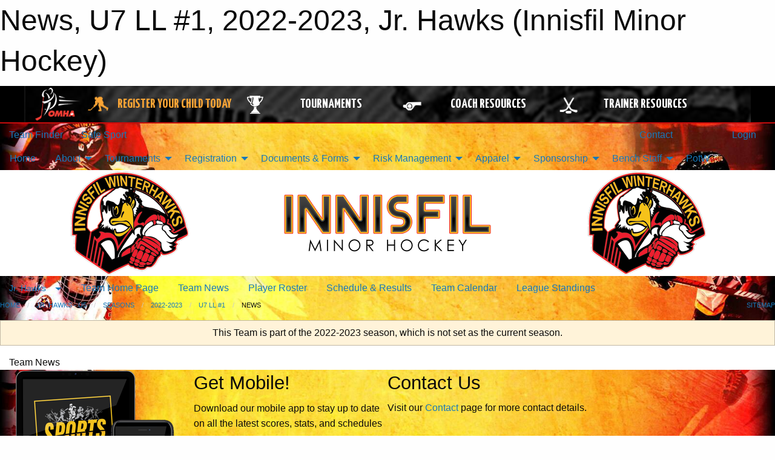

--- FILE ---
content_type: text/html; charset=utf-8
request_url: https://innisfilminorhockey.ca/Teams/1749/Articles/
body_size: 10251
content:


<!DOCTYPE html>

<html class="no-js" lang="en">
<head><meta charset="utf-8" /><meta http-equiv="x-ua-compatible" content="ie=edge" /><meta name="viewport" content="width=device-width, initial-scale=1.0" /><link rel="preconnect" href="https://cdnjs.cloudflare.com" /><link rel="dns-prefetch" href="https://cdnjs.cloudflare.com" /><link rel="preconnect" href="https://fonts.gstatic.com" /><link rel="dns-prefetch" href="https://fonts.gstatic.com" /><title>
	Jr. Hawks > 2022-2023 > U7 LL #1 > News (Innisfil Minor Hockey)
</title><link rel="stylesheet" href="https://fonts.googleapis.com/css2?family=Oswald&amp;family=Roboto&amp;family=Passion+One:wght@700&amp;display=swap" />

    <!-- Compressed CSS -->
    <link rel="stylesheet" href="https://cdnjs.cloudflare.com/ajax/libs/foundation/6.7.5/css/foundation.min.css" /><link rel="stylesheet" href="https://cdnjs.cloudflare.com/ajax/libs/motion-ui/2.0.3/motion-ui.css" />

    <!--load all styles -->
    
  <meta name="keywords" content="Sportsheadz,Sports,Website,Minor,Premium,Hockey,Innisfil,Registration,Alcona,lefroy,belle ewart,thornton,ice,ip,tyke,novice,atom,peewee,bantam,midget" /><meta name="description" content="innisfilminorhockey.com powered by MBSportsWeb" />


<link rel="stylesheet" href="/assets/responsive/css/networks/omha.min.css">
<link href='//fonts.googleapis.com/css?family=Yanone+Kaffeesatz:700|Open+Sans:800italic' rel='stylesheet' type='text/css'>

<style type="text/css" media="print">
    #omha_banner {
        display: none;
    }
</style>

<style type="text/css">
 body { --D-color-rgb-primary: 210,1,1; --D-color-rgb-secondary: 246,194,26; --D-color-rgb-secondary-contrast: 0,0,0; --D-color-rgb-link: 210,1,1; --D-color-rgb-link-hover: 246,194,26; --D-color-rgb-content-link: 210,1,1; --D-color-rgb-content-link-hover: 246,194,26 }  body { --D-fonts-main: 'Roboto', sans-serif }  body { --D-fonts-headings: 'Oswald', sans-serif }  body { --D-fonts-bold: 'Passion One', cursive }  body { --D-wrapper-max-width: 1200px }  .sitecontainer { background-color: rgb(0,0,0); } @media screen and (min-width: 64em) {  .sitecontainer { background-attachment: fixed; background-image: url('/domains/innisfilminorhockey.ca/new_bg_page.jpg'); background-position: center top; background-repeat: no-repeat; background-size: cover } }  .sitecontainer main .wrapper { background-color: rgba(255,255,255,1); }  .bottom-drawer .content { background-color: rgba(255,255,255,1); } @media screen and (min-width: 40em) { #wid7 .row-masthead { background-color: rgba(255,255,255,1.0) } }
</style>
<link href="/Domains/innisfilminorhockey.ca/favicon.ico" rel="shortcut icon" /><link href="/assets/responsive/css/public.min.css?v=2025.07.27" type="text/css" rel="stylesheet" media="screen" /><link href="/Utils/Styles.aspx?ParentType=Team&amp;ParentID=1749&amp;Mode=Responsive&amp;Version=2024.04.15.20.00.00" type="text/css" rel="stylesheet" media="screen" /><script>var clicky_site_ids = clicky_site_ids || []; clicky_site_ids.push(100762147); var clicky_custom = {};</script>
<script async src="//static.getclicky.com/js"></script>
<script async src="//static.getclicky.com/inc/javascript/video/youtube.js"></script>
</head>
<body>
    
    
  <h1 class="hidden">News, U7 LL #1, 2022-2023, Jr. Hawks (Innisfil Minor Hockey)</h1>

    <form method="post" action="/Teams/1749/Articles/" id="frmMain">
<div class="aspNetHidden">
<input type="hidden" name="tlrk_ssm_TSSM" id="tlrk_ssm_TSSM" value="" />
<input type="hidden" name="tlrk_sm_TSM" id="tlrk_sm_TSM" value="" />
<input type="hidden" name="__EVENTTARGET" id="__EVENTTARGET" value="" />
<input type="hidden" name="__EVENTARGUMENT" id="__EVENTARGUMENT" value="" />
<input type="hidden" name="__VIEWSTATE" id="__VIEWSTATE" value="SwNUbazcId8Z9YinmDqZ36Q4P3ozOt/nwWRH2NoqyYN/hecxAAK1h7eemjCv6RsLzDNRPHlq/6pPYJEsiOoXMBYnNJis9k2M0pKsW/nUq1BxHd6hoz8UHegIY77PZnrdcRl3AYXuLW1x1q4AkY9TA2OMFWEP98u5YzrVwQR0tebVzerl1ll1oWeDNSISmGkZ9eYJXRCymQT/mG1MxlLmtEnJeon+86mqhoAk5ljtEgpLBch+aioJtXHTjH7AeYELLDiPsYfD2q4kjT5VHCoxsWtiJG7fvZF0Q5zNZyZtxbUGUwRDUdPNEk7ZxUknQcR+qbzvStYjT5byYgFL1qHP9J78in8hUWE6P2qF9zo27YJuaJcZZ4qQ+VoA+Ft/ot+q7oX+IrwGxiVmhAlPoQl8LThiCVSmDD8+JQkgmBw0Y0my9DmZzjhg9p6/CruyxP3LgBzVn46Nj9jv1KukYqs41mDxCWzYej0B1eG15AcWPYuiTQIN7/ThAfPmh6/RPSg9NYQRmb6ZnIFFHDHrsc6QOw==" />
</div>

<script type="text/javascript">
//<![CDATA[
var theForm = document.forms['frmMain'];
if (!theForm) {
    theForm = document.frmMain;
}
function __doPostBack(eventTarget, eventArgument) {
    if (!theForm.onsubmit || (theForm.onsubmit() != false)) {
        theForm.__EVENTTARGET.value = eventTarget;
        theForm.__EVENTARGUMENT.value = eventArgument;
        theForm.submit();
    }
}
//]]>
</script>


<script src="/WebResource.axd?d=pynGkmcFUV13He1Qd6_TZFHqwKvlu6ZZtHm7qPthsZ0L7qnhH9Lwg048OL9aMAbm-ATZlOD7Oi41gzIiMQVpRw2&amp;t=638901397900000000" type="text/javascript"></script>


<script src="https://ajax.aspnetcdn.com/ajax/4.5.2/1/MicrosoftAjax.js" type="text/javascript"></script>
<script src="https://ajax.aspnetcdn.com/ajax/4.5.2/1/MicrosoftAjaxWebForms.js" type="text/javascript"></script>
<script src="/assets/core/js/web/web.min.js?v=2025.07.27" type="text/javascript"></script>
<script src="https://d2i2wahzwrm1n5.cloudfront.net/ajaxz/2025.2.609/Common/Core.js" type="text/javascript"></script>
<script src="https://d2i2wahzwrm1n5.cloudfront.net/ajaxz/2025.2.609/Ajax/Ajax.js" type="text/javascript"></script>
<div class="aspNetHidden">

	<input type="hidden" name="__VIEWSTATEGENERATOR" id="__VIEWSTATEGENERATOR" value="CA0B0334" />
	<input type="hidden" name="__EVENTVALIDATION" id="__EVENTVALIDATION" value="QZ9syjHWwoBiDrclZTVQbl6eynJdfvHa8MAmKqRYrRPbiDXVCApSaweLCiOseOhnsipZJ9xeTsXSUPwsqULJDvFCCQDoQ9rbCo/mCCCTVSdc0Z5CiRQQObWdEkkG53Td" />
</div>
        <script type="text/javascript">
//<![CDATA[
Sys.WebForms.PageRequestManager._initialize('ctl00$tlrk_sm', 'frmMain', ['tctl00$tlrk_ramSU','tlrk_ramSU'], [], [], 90, 'ctl00');
//]]>
</script>

        <!-- 2025.2.609.462 --><div id="tlrk_ramSU">
	<span id="tlrk_ram" style="display:none;"></span>
</div>
        




<div id="omha_banner" style="position:relative; z-index: 1000;">
    <div class="grid-container">
        <div class="grid-x align-middle">
            <div class="cell shrink">
                <a href="http://www.omha.net/" target="_blank" title="Link to OMHA Website" rel="noopener">
                    <img src="//mbswcdn.com/img/omha/network_omha_logo.png" class="omha-logo" alt="OMHA Logo" />
                </a>
            </div>
            <div class="cell auto text-center hide-for-large">
                <button class="dropdown button hollow secondary" style="margin: 0;" type="button" data-open="omha_network_modal">OMHA Digital Network</button>
            </div>
            <div class="cell auto show-for-large">
                <div class="grid-x align-middle align-justify omha-links">
                    <div class="cell auto omha-hover omha-link text-center"><a class="" href="/Register/" target="" rel="noopener" title="Register Your Child Today"><div class="grid-x align-middle"><div class="cell shrink icon"><img src="https://omhaoffice.com/public/images/common/pages/NetworkBanner/hockey_player_yellow.png" alt="Icon for Register Your Child Today" /></div><div class="cell auto text-center"><span style="color: #F9A435;">Register Your Child Today</span></div></div></a></div><div class="cell auto omha-hover omha-link text-center"><a class="" href="https://www.omha.net/findatournament?utm_source=OMHA_Network&utm_medium=rss&utm_campaign=Tournaments" target="_blank" rel="noopener" title="Tournaments"><div class="grid-x align-middle"><div class="cell shrink icon"><img src="https://omhaoffice.com/public/images/common/pages/NetworkBanner/network_tournaments.png" alt="Icon for Tournaments" /></div><div class="cell auto text-center">Tournaments</div></div></a></div><div class="cell auto omha-hover omha-link text-center"><a class="" href="https://www.omha.net/coach?utm_source=OMHA_Network&utm_medium=rss&utm_campaign=Coaches" target="_blank" rel="noopener" title="Coach Resources"><div class="grid-x align-middle"><div class="cell shrink icon"><img src="https://omhaoffice.com/public/images/common/pages/NetworkBanner/network_coach_resources.png" alt="Icon for Coach Resources" /></div><div class="cell auto text-center">Coach Resources</div></div></a></div><div class="cell auto omha-hover omha-link text-center"><a class="" href="https://www.omha.net/trainer?utm_source=OMHA_Network&utm_medium=rss&utm_campaign=Trainers" target="_blank" rel="noopener" title="Trainer Resources"><div class="grid-x align-middle"><div class="cell shrink icon"><img src="https://omhaoffice.com/public/images/common/pages/NetworkBanner/network_clinics.png" alt="Icon for Trainer Resources" /></div><div class="cell auto text-center">Trainer Resources</div></div></a></div>
                </div>
            </div>
            <div class="cell shrink">
                <div class="grid-x small-up-4 large-up-2 text-center social-icons">
                    <div class="cell shrink"><a href="https://www.facebook.com/OntarioMinorHockey" target="_blank" rel="noopener"><i class="fab fa-facebook-square" title="OMHA Facebook Page"></i></a></div>
                    <div class="cell shrink"><a href="https://x.com/HometownHockey" target="_blank" rel="noopener"><i class="fab fa-square-x-twitter" title="OMHA X Account"></i></a></div>
                    <div class="cell shrink"><a href="https://www.youtube.com/user/OntarioMinorHockey" target="_blank" rel="noopener"><i class="fab fa-youtube-square" title="OMHA YouTube Channel"></i></a></div>
                    <div class="cell shrink"><a href="https://instagram.com/ontariominorhockey" target="_blank" rel="noopener"><i class="fab fa-instagram-square" title="OMHA Instagram Page"></i></a></div>
                </div>
            </div>
        </div>
    </div>
    <div class="large reveal" id="omha_network_modal" data-reveal data-v-offset="0">
        <h3 class="h3">
            <img src="//mbswcdn.com/img/omha/network_omha_logo.png" class="omha-logo" alt="OMHA Logo" />
            OMHA Digital Network
        </h3>
        <div class="stacked-for-small button-group hollow secondary expanded"><a class=" button modal-link" href="/Register/" target="" rel="noopener" title="Register Your Child Today"><img src="https://omhaoffice.com/public/images/common/pages/NetworkBanner/hockey_player_yellow.png" alt="Icon for Register Your Child Today" /><span style="color: #F9A435;">Register Your Child Today</span></a><a class=" button modal-link" href="https://www.omha.net/findatournament?utm_source=OMHA_Network&utm_medium=rss&utm_campaign=Tournaments" target="_blank" rel="noopener" title="Tournaments"><img src="https://omhaoffice.com/public/images/common/pages/NetworkBanner/network_tournaments.png" alt="Icon for Tournaments" />Tournaments</a><a class=" button modal-link" href="https://www.omha.net/coach?utm_source=OMHA_Network&utm_medium=rss&utm_campaign=Coaches" target="_blank" rel="noopener" title="Coach Resources"><img src="https://omhaoffice.com/public/images/common/pages/NetworkBanner/network_coach_resources.png" alt="Icon for Coach Resources" />Coach Resources</a><a class=" button modal-link" href="https://www.omha.net/trainer?utm_source=OMHA_Network&utm_medium=rss&utm_campaign=Trainers" target="_blank" rel="noopener" title="Trainer Resources"><img src="https://omhaoffice.com/public/images/common/pages/NetworkBanner/network_clinics.png" alt="Icon for Trainer Resources" />Trainer Resources</a></div>
        <button class="close-button" data-close aria-label="Close modal" type="button">
            <span aria-hidden="true">&times;</span>
        </button>
    </div>
</div>





        
  <div class="sitecontainer"><div id="row4" class="row-outer  not-editable"><div class="row-inner"><div id="wid5"><div class="outer-top-bar"><div class="wrapper row-top-bar"><div class="grid-x grid-padding-x align-middle"><div class="cell shrink show-for-small-only"><div class="cell small-6" data-responsive-toggle="top_bar_links" data-hide-for="medium"><button title="Toggle Top Bar Links" class="menu-icon" type="button" data-toggle></button></div></div><div class="cell shrink"><a href="/Seasons/Current/">Team Finder</a></div><div class="cell shrink"><a href="/SafeSport/">Safe Sport</a></div><div class="cell shrink"><div class="grid-x grid-margin-x"><div class="cell auto"><a href="https://www.facebook.com/innisfilminorhockey/" target="_blank" rel="noopener"><i class="fab fa-facebook" title="Facebook"></i></a></div><div class="cell auto"><a href="https://www.twitter.com/Innisfil_Hawks" target="_blank" rel="noopener"><i class="fab fa-x-twitter" title="Twitter"></i></a></div><div class="cell auto"><a href="https://www.instagram.com/innisfilminorhockey/" target="_blank" rel="noopener"><i class="fab fa-instagram" title="Instagram"></i></a></div></div></div><div class="cell auto show-for-medium"><ul class="menu align-right"><li><a href="/Contact/"><i class="fas fa-address-book" title="Contacts"></i>&nbsp;Contact</a></li><li><a href="/Search/"><i class="fas fa-search" title="Search"></i><span class="hide-for-medium">&nbsp;Search</span></a></li></ul></div><div class="cell auto medium-shrink text-right"><ul class="dropdown menu align-right" data-dropdown-menu><li><a href="/Account/Login/?ReturnUrl=%2fTeams%2f1749%2fArticles%2f" rel="nofollow"><i class="fas fa-sign-in-alt"></i>&nbsp;Login</a></li></ul></div></div><div id="top_bar_links" class="hide-for-medium" style="display:none;"><ul class="vertical menu"><li><a href="/Contact/"><i class="fas fa-address-book" title="Contacts"></i>&nbsp;Contact</a></li><li><a href="/Search/"><i class="fas fa-search" title="Search"></i><span class="hide-for-medium">&nbsp;Search</span></a></li></ul></div></div></div>
</div></div></div><header id="header" class="hide-for-print"><div id="row10" class="row-outer  not-editable"><div class="row-inner wrapper"><div id="wid11">
</div></div></div><div id="row6" class="row-outer  not-editable"><div class="row-inner wrapper"><div id="wid8">
        <div class="cMain_ctl14-row-menu row-menu org-menu">
            
            <div class="grid-x align-middle">
                
                <nav class="cell auto">
                    <div class="title-bar" data-responsive-toggle="cMain_ctl14_menu" data-hide-for="large">
                        <div class="title-bar-left">
                            
                            <ul class="horizontal menu">
                                
                                <li><a href="/">Home</a></li>
                                
                                <li><a href="/Seasons/Current/">Team Finder</a></li>
                                
                            </ul>
                            
                        </div>
                        <div class="title-bar-right">
                            <div class="title-bar-title" data-toggle="cMain_ctl14_menu">Organization Menu&nbsp;<i class="fas fa-bars"></i></div>
                        </div>
                    </div>
                    <ul id="cMain_ctl14_menu" style="display: none;" class="vertical large-horizontal menu " data-responsive-menu="drilldown large-dropdown" data-back-button='<li class="js-drilldown-back"><a class="sh-menu-back"></a></li>'>
                        <li class="hover-nonfunction"><a href="/">Home</a></li><li class="hover-nonfunction"><a>About</a><ul class="menu vertical nested"><li class="hover-nonfunction"><a href="/Pages/1002/President_s_Message/">President&#39;s Message</a></li><li class="hover-nonfunction"><a href="/Public/Documents/2023/IMHA_Bylaw_ver.7_(2021).pdf" target="_blank" rel="noopener"><i class="fa fa-file-pdf"></i>By-Laws</a></li><li class="hover-nonfunction"><a href="/Public/Documents/2023/IMHA_Rules_of_Oper_revised_May3_(1).pdf" target="_blank" rel="noopener"><i class="fa fa-file-pdf"></i>Rules of Operations</a></li><li class="hover-nonfunction"><a>Executive &amp; Staff</a><ul class="menu vertical nested"><li class="hover-nonfunction"><a href="/Staff/1003/">Executive &amp; Staff</a></li><li class="hover-nonfunction"><a href="/Pages/6536/Executive_and_Staff_Roles_and_Responsibilities/">Executive and Staff Roles and Responsibilities</a></li></ul></li><li class="hover-nonfunction"><a href="/Pages/6304/Mission/">Mission</a></li><li class="hover-nonfunction"><a href="/Pages/1205/Fair_Play/">Fair Play</a></li><li class="hover-nonfunction"><a href="/Pages/5945/_Innisfil_Boundaries/"> Innisfil Boundaries</a></li><li class="hover-nonfunction"><a href="/Pages/6476/Subscribe/">Subscribe</a></li><li class="hover-nonfunction"><a href="/Pages/1216/Open_Board_Positions/">Open Board Positions</a></li></ul></li><li class="hover-nonfunction"><a>Tournaments</a><ul class="menu vertical nested"><li class="hover-nonfunction"><a href="/Pages/5976/Tournaments/">Tournaments</a></li><li class="hover-nonfunction"><a href="https://sites.google.com/view/innisfil-winterhawks-classic/home" target="_blank" rel="noopener"><i class="fa fa-external-link-alt"></i>Innisfil Winterhawks Fall Classic Nov 7-9 SCHEDULE</a></li><li class="hover-nonfunction"><a href="/Pages/6548/Innisfil_Winterhawks_Fall_Classic_Nov_7-9_2025/">Innisfil Winterhawks Fall Classic Nov 7-9, 2025</a></li><li class="hover-nonfunction"><a href="/Pages/6549/Innisfil_Winterhawks_Winter_Classic_Feb_20-22_2026/">Innisfil Winterhawks Winter Classic Feb 20-22, 2026</a></li></ul></li><li class="hover-nonfunction"><a>Registration</a><ul class="menu vertical nested"><li class="hover-nonfunction"><a href="/Pages/3394/Registration/">Registration</a></li><li class="hover-nonfunction"><a href="/Pages/2837/Programming_U9_and_Below/">Programming U9 &amp; Below</a></li><li class="hover-nonfunction"><a href="/Pages/5582/Frequently_Asked_Questions/">Frequently Asked Questions</a></li><li class="hover-nonfunction"><a href="/Public/Documents/2025/2025_Age_Reference_Chart.pdf" target="_blank" rel="noopener"><i class="fa fa-file-pdf"></i>Age Reference Chart</a></li><li class="hover-nonfunction"><a>Respect in Sport - Parent</a><ul class="menu vertical nested"><li class="hover-nonfunction"><a href="/Public/Documents/2023/Respect in Sport/RiS-Parent_Program_Overview.pdf" target="_blank" rel="noopener"><i class="fa fa-file-pdf"></i>Respect in Sport - Parent - Overview</a></li><li class="hover-nonfunction"><a href="/Public/Documents/2023/Respect in Sport/RiS_Parent_Overview_Program_Elements.pdf" target="_blank" rel="noopener"><i class="fa fa-file-pdf"></i>Respect in Sport - Parent - Program Elements</a></li><li class="hover-nonfunction"><a href="/Public/Documents/2023/Respect in Sport/RespectinSportsWalkthroughforParents(OMHA).pdf" target="_blank" rel="noopener"><i class="fa fa-file-pdf"></i>OMHA - Respect in Sport Walkthrough</a></li><li class="hover-nonfunction"><a href="/Public/Documents/2023/Respect in Sport/RESPECT_IN_SPORT_-_PARENT_ACCESS_-_MAY_2013.pdf" target="_blank" rel="noopener"><i class="fa fa-file-pdf"></i>OMHA - Respect in Sport - Parent Access Info</a></li><li class="hover-nonfunction"><a href="https://omhahockeyparent.respectgroupinc.com/" target="_blank" rel="noopener"><i class="fa fa-external-link-alt"></i>Respect in Sport - Parent - Portal</a></li></ul></li><li class="hover-nonfunction"><a href="/Pages/4878/Local_League_Information/">Local League Information</a></li><li class="hover-nonfunction"><a>Hockey Canada Player Pathways</a><ul class="menu vertical nested"><li class="hover-nonfunction"><a href="https://www.ohf.on.ca/media/ri0fpbwp/timbits-u7-pathway-e.pdf" target="_blank" rel="noopener"><i class="fa fa-external-link-alt"></i>U7 Pathway</a></li><li class="hover-nonfunction"><a href="https://www.ohf.on.ca/media/4lafukmt/u9-pathway-e.pdf" target="_blank" rel="noopener"><i class="fa fa-external-link-alt"></i>U9 Pathway</a></li><li class="hover-nonfunction"><a href="https://www.ohf.on.ca/media/egzetzws/u11-pathway-e.pdf" target="_blank" rel="noopener"><i class="fa fa-external-link-alt"></i>U11 Pathway</a></li><li class="hover-nonfunction"><a href="https://www.ohf.on.ca/media/j4mfjgib/hc_playerpathways_2223_u13_en.pdf" target="_blank" rel="noopener"><i class="fa fa-external-link-alt"></i>U13 Pathway</a></li><li class="hover-nonfunction"><a href="https://www.ohf.on.ca/media/emcijjf0/hc_playerpathways_2223_u15_en.pdf" target="_blank" rel="noopener"><i class="fa fa-external-link-alt"></i>U15 Pathway</a></li><li class="hover-nonfunction"><a href="/Public/Documents/2023/Player Pathways/2020_-_U18_Pathway.pdf" target="_blank" rel="noopener"><i class="fa fa-file-pdf"></i>U18 Pathway</a></li></ul></li><li class="hover-nonfunction"><a href="/Pages/6484/Refund_Policy/">Refund Policy</a></li><li class="hover-nonfunction"><a href="/Pages/6485/Financial_Assistance/">Financial Assistance</a></li></ul></li><li class="hover-nonfunction"><a>Documents &amp; Forms</a><ul class="menu vertical nested"><li class="hover-nonfunction"><a>Documents</a><ul class="menu vertical nested"><li class="hover-nonfunction"><a href="/Pages/1210/Documents/">Documents</a></li><li class="hover-nonfunction"><a href="/Libraries/6500/IMHA/">IMHA</a></li><li class="hover-nonfunction"><a href="https://help.omha.net/coachclinics?_gl=1*72hocx*_ga*MTY0NTI0OTkwMi4xNzI4NTE4MTcy*_ga_XX2EXPH9LQ*czE3NDgzNTY4ODckbzMkZzEkdDE3NDgzNTY4OTAkajU3JGwwJGgxOTU5MzIyNjIwJGRJdmxKQl9HQTJlY0lqQmRHbmY1b1p6bUM2c2RwS3pra29B" target="_blank" rel="noopener"><i class="fa fa-external-link-alt"></i>Coaching</a></li><li class="hover-nonfunction"><a href="/Libraries/6507/Apparel/">Apparel</a></li><li class="hover-nonfunction"><a href="/Libraries/6473/AGM/">AGM</a></li></ul></li><li class="hover-nonfunction"><a>Forms</a><ul class="menu vertical nested"><li class="hover-nonfunction"><a href="/Pages/5953/Forms/">Forms</a></li><li class="hover-nonfunction"><a href="/Libraries/6509/Forms/">IMHA Forms</a></li><li class="hover-nonfunction"><a href="/Forms/4518/Tournament_Travel_Permit_2025_2026/"><i class="fab fa-wpforms"></i>Tournament Travel Permit</a></li><li class="hover-nonfunction"><a href="/Forms/4544/Exhibition_Game_Permit_Request_Form_2025_2026/"><i class="fab fa-wpforms"></i>Exhibition Travel Permit</a></li></ul></li></ul></li><li class="hover-nonfunction"><a>Risk Management</a><ul class="menu vertical nested"><li class="hover-nonfunction"><a>Vulnerable Sector Checks</a><ul class="menu vertical nested"><li class="hover-nonfunction"><a href="/Pages/6762/Vulnerable_Sector_Checks/">Vulnerable Sector Checks</a></li><li class="hover-nonfunction"><a href="https://www.ohf.on.ca/risk-management/ohf-vulnerable-sector-checks/" target="_blank" rel="noopener"><i class="fa fa-external-link-alt"></i>OHF Screening Link </a></li></ul></li><li class="hover-nonfunction"><a>Dressing Room Policy</a><ul class="menu vertical nested"><li class="hover-nonfunction"><a href="/Public/Documents/2025/ontario-dressing-room-policy.pdf" target="_blank" rel="noopener"><i class="fa fa-file-pdf"></i>Dressing Room Policy</a></li><li class="hover-nonfunction"><a href="https://www.youtube.com/watch?v=Dv3dR214a2Q" target="_blank" rel="noopener"><i class="fa fa-external-link-alt"></i>Dressing Room Policy Education Session</a></li><li class="hover-nonfunction"><a href="/Public/Documents/2025/ontario-dressing-room-implementation-guide.pdf" target="_blank" rel="noopener"><i class="fa fa-file-pdf"></i>Dressing Room Policy - Implementation Guide</a></li><li class="hover-nonfunction"><a href="/Public/Documents/2025/24-002_Ontario_Dressing_Room_Policy_Frequently_Asked_Questions.pdf" target="_blank" rel="noopener"><i class="fa fa-file-pdf"></i>Dressing Room Policy FAQs</a></li><li class="hover-nonfunction"><a href="/Public/Documents/2025/ontario-confidentiality-statement.pdf" target="_blank" rel="noopener"><i class="fa fa-file-pdf"></i>Dressing Room Policy - Confidentiality Statement</a></li></ul></li><li class="hover-nonfunction"><a>Codes of Conduct</a><ul class="menu vertical nested"><li class="hover-nonfunction"><a href="/Forms/4131/Coaches_Code_of_Conduct/"><i class="fab fa-wpforms"></i>Coaches Code of Conduct</a></li><li class="hover-nonfunction"><a href="/Forms/4168/Parents_Code_of_Conduct/"><i class="fab fa-wpforms"></i>Parents Code of Conduct</a></li><li class="hover-nonfunction"><a href="/Forms/4206/Players_Code_of_Conduct/"><i class="fab fa-wpforms"></i>Players Code of Conduct</a></li></ul></li><li class="hover-nonfunction"><a>Rowan&#39;s Law</a><ul class="menu vertical nested"><li class="hover-nonfunction"><a href="/Pages/3827/Rowan_s_Law/">Rowan&#39;s Law</a></li><li class="hover-nonfunction"><a href="/Pages/3393/Recovery_Stages_of_Concussion/">Recovery Stages of Concussion</a></li><li class="hover-nonfunction"><a href="/Pages/1484/Concussion_Management/">Concussion Management</a></li><li class="hover-nonfunction"><a href="/Pages/3826/Rowan_s_Law_Acknowledgement_Form/">Rowan&#39;s Law Acknowledgement Form</a></li><li class="hover-nonfunction"><a href="/Pages/3825/Rowan_s_Law_-_E-Booklet/">Rowan&#39;s Law - E-Booklet</a></li></ul></li><li class="hover-nonfunction"><a href="/Forms/3288/Incident_Resolution_Form/"><i class="fab fa-wpforms"></i>Incident Resolution Form</a></li><li class="hover-nonfunction"><a href="/Forms/4126/JR_Referee_Sign_Up/"><i class="fab fa-wpforms"></i>JR Referee Sign Up 2025-26</a></li><li class="hover-nonfunction"><a><i class="fab fa-wpforms"></i>Ask a Referee</a></li><li class="hover-nonfunction"><a href="http://assets.ngin.com/attachments/document/0044/9795/HTCP_Medical_Info_Form.pdf" target="_blank" rel="noopener"><i class="fa fa-external-link-alt"></i>Player Medical Information Sheet</a></li><li class="hover-nonfunction"><a href="https://www.omha.net/page/show/7560957-risk-management" target="_blank" rel="noopener"><i class="fa fa-external-link-alt"></i>OMHA Risk Management</a></li><li class="hover-nonfunction"><a href="https://www.omha.net/safesport" target="_blank" rel="noopener"><i class="fa fa-external-link-alt"></i>OMHA Safe Sport</a></li></ul></li><li class="hover-nonfunction"><a>Apparel</a><ul class="menu vertical nested"><li class="hover-nonfunction"><a href="/Pages/6505/Apparel_Store/">Apparel Store</a></li><li class="hover-nonfunction"><a href="/Public/Documents/2023/Hockey_Jersey_Sizing_Charts_2023.pdf" target="_blank" rel="noopener"><i class="fa fa-file-pdf"></i>Jersey Sizing Chart</a></li></ul></li><li class="hover-nonfunction"><a>Sponsorship</a><ul class="menu vertical nested"><li class="hover-nonfunction"><a href="/Sponsors/">Sponsors</a></li><li class="hover-nonfunction"><a href="/Pages/1215/League_Sponsors/">League Sponsors</a></li><li class="hover-nonfunction"><a href="/Pages/3269/Sponsorship_Introduction/">Sponsorship Introduction</a></li><li class="hover-nonfunction"><a href="/Forms/3977/IMHA_Sponsorship_Form/"><i class="fab fa-wpforms"></i>Online Sponsorship Package</a></li></ul></li><li class="hover-nonfunction"><a>Bench Staff</a><ul class="menu vertical nested"><li class="hover-nonfunction"><a href="/Forms/4474/Local_League_Coaching_Applications_2025-26/">2025-26 Coaching Applications</a></li><li class="hover-nonfunction"><a href="https://help.omha.net/coachclinics?_gl=1*72hocx*_ga*MTY0NTI0OTkwMi4xNzI4NTE4MTcy*_ga_XX2EXPH9LQ*czE3NDgzNTY4ODckbzMkZzEkdDE3NDgzNTY4OTAkajU3JGwwJGgxOTU5MzIyNjIwJGRJdmxKQl9HQTJlY0lqQmRHbmY1b1p6bUM2c2RwS3pra29B" target="_blank" rel="noopener"><i class="fa fa-external-link-alt"></i>Coaches Resources</a></li><li class="hover-nonfunction"><a href="/Coaches/6546/">2024-25 IMHA Coaches</a></li><li class="hover-nonfunction"><a href="/Public/Documents/2025/IMHA_Managers_Handbook_25_26.docx.pdf" target="_blank" rel="noopener"><i class="fa fa-file-pdf"></i>Manager&#39;s Handbook</a></li><li class="hover-nonfunction"><a href="/Pages/6535/Trainers_Resources/">Trainers Resources</a></li><li class="hover-nonfunction"><a href="/LibraryItems/6497/OMHA_Team_Official_Requirements/">Team Official Requirements</a></li></ul></li><li class="hover-nonfunction"><a href="/Awards/">PotW</a></li>
                    </ul>
                </nav>
            </div>
            
        </div>
        </div><div id="wid7"><div class="cMain_ctl17-row-masthead row-masthead"><div class="grid-x align-middle text-center"><div class="cell small-4"><a href="/"><img class="contained-image" src="/domains/innisfilminorhockey.ca/logo.png" alt="Main Logo" /></a></div><div class="cell small-4"><img class="contained-image" src="/domains/innisfilminorhockey.ca/bg_header.png" alt="Banner Image" /></div><div class="cell small-4"><img class="contained-image secondary" src="/domains/innisfilminorhockey.ca/logo.png" alt="Secondary Logo" /></div></div></div>
</div><div id="wid9">
<div class="cMain_ctl20-row-menu row-menu">
    <div class="grid-x align-middle">
        
        <div class="cell shrink show-for-large">
            <button class="dropdown button clear" style="margin: 0;" type="button" data-toggle="cMain_ctl20_category_dropdown">Jr. Hawks</button>
        </div>
        
        <nav class="cell auto">
            <div class="title-bar" data-responsive-toggle="cMain_ctl20_menu" data-hide-for="large">
                <div class="title-bar-left flex-child-shrink">
                    <div class="grid-x align-middle">
                        
                        <div class="cell shrink">
                            <button class="dropdown button clear" style="margin: 0;" type="button" data-open="cMain_ctl20_category_modal">Jr. Hawks</button>
                        </div>
                        
                    </div>
                </div>
                <div class="title-bar-right flex-child-grow">
                    <div class="grid-x align-middle">
                        <div class="cell auto"></div>
                        
                        <div class="cell shrink">
                            <div class="title-bar-title" data-toggle="cMain_ctl20_menu">U7 LL #1 Menu&nbsp;<i class="fas fa-bars"></i></div>
                        </div>
                    </div>
                </div>
            </div>
            <ul id="cMain_ctl20_menu" style="display: none;" class="vertical large-horizontal menu " data-responsive-menu="drilldown large-dropdown" data-back-button='<li class="js-drilldown-back"><a class="sh-menu-back"></a></li>'>
                <li><a href="/Teams/1749/">Team Home Page</a></li><li><a href="/Teams/1749/Articles/">Team News</a></li><li><a href="/Teams/1749/Players/">Player Roster</a></li><li><a href="/Teams/1749/Schedule/">Schedule & Results</a></li><li><a href="/Teams/1749/Calendar/">Team Calendar</a></li><li><a href="http://www.theonedb.com/Teams/66484?src=mbsw" target="blank"><i class="fa fa-external-link-alt"></i>League Standings</a></li>
            </ul>
        </nav>
        
    </div>
    
    <div class="dropdown-pane" id="cMain_ctl20_category_dropdown" data-dropdown data-close-on-click="true" style="width: 600px;">
        <div class="grid-x grid-padding-x grid-padding-y">
            <div class="cell medium-5">
                <ul class="menu vertical">
                    <li><a href="/Categories/1028/">Category Home</a></li><li><a href="/Categories/1028/Articles/">Category News</a></li><li><a href="/Categories/1028/Schedule/">Schedule & Results</a></li><li><a href="/Categories/1028/Staff/1169/">Category Staff</a></li><li><a href="/Categories/1028/Coaches/1170/">Category Coaches</a></li><li><a href="/Categories/1028/Calendar/">Category Calendar</a></li><li><a href="/Categories/1028/Pages/3804/Registration/">Registration</a></li>
                </ul>
            </div>
            <div class="cell medium-7">
                
                <h5 class="h5">Team Websites</h5>
                <hr />
                <div class="grid-x text-center small-up-2 site-list">
                    
                    <div class="cell"><a href="/Teams/1706/">Intro</a></div>
                    
                    <div class="cell"><a href="/Teams/1696/">U7 #1 HL</a></div>
                    
                    <div class="cell"><a href="/Teams/1703/">U7 #2 HL</a></div>
                    
                    <div class="cell"><a href="/Teams/1746/">U7 #3 HL</a></div>
                    
                    <div class="cell"><a href="/Teams/1748/">U7 #4 HL</a></div>
                    
                    <div class="cell current">U7 LL #1</div>
                    
                    <div class="cell"><a href="/Teams/1750/">U7 LL #2</a></div>
                    
                    <div class="cell"><a href="/Teams/1710/">U8 MD</a></div>
                    
                    <div class="cell"><a href="/Teams/1735/">U9 Balancing</a></div>
                    
                    <div class="cell"><a href="/Teams/1708/">U9 LL</a></div>
                    
                    <div class="cell"><a href="/Teams/1707/">U9 LL #2</a></div>
                    
                    <div class="cell"><a href="/Teams/1709/">U9 MD</a></div>
                    
                </div>
                
            </div>
        </div>
    </div>
    <div class="large reveal cMain_ctl20-row-menu-reveal row-menu-reveal" id="cMain_ctl20_category_modal" data-reveal>
        <h3 class="h3">Jr. Hawks - U5</h3>
        <hr />
        <div class="grid-x grid-padding-x grid-padding-y">
            <div class="cell medium-5">
                <ul class="menu vertical">
                    <li><a href="/Categories/1028/">Category Home</a></li><li><a href="/Categories/1028/Articles/">Category News</a></li><li><a href="/Categories/1028/Schedule/">Schedule & Results</a></li><li><a href="/Categories/1028/Staff/1169/">Category Staff</a></li><li><a href="/Categories/1028/Coaches/1170/">Category Coaches</a></li><li><a href="/Categories/1028/Calendar/">Category Calendar</a></li><li><a href="/Categories/1028/Pages/3804/Registration/">Registration</a></li>
                </ul>
            </div>
            <div class="cell medium-7">
                
                <h5 class="h5">Team Websites</h5>
                <hr />
                <div class="grid-x text-center small-up-2 site-list">
                    
                    <div class="cell"><a href="/Teams/1706/">Intro</a></div>
                    
                    <div class="cell"><a href="/Teams/1696/">U7 #1 HL</a></div>
                    
                    <div class="cell"><a href="/Teams/1703/">U7 #2 HL</a></div>
                    
                    <div class="cell"><a href="/Teams/1746/">U7 #3 HL</a></div>
                    
                    <div class="cell"><a href="/Teams/1748/">U7 #4 HL</a></div>
                    
                    <div class="cell current">U7 LL #1</div>
                    
                    <div class="cell"><a href="/Teams/1750/">U7 LL #2</a></div>
                    
                    <div class="cell"><a href="/Teams/1710/">U8 MD</a></div>
                    
                    <div class="cell"><a href="/Teams/1735/">U9 Balancing</a></div>
                    
                    <div class="cell"><a href="/Teams/1708/">U9 LL</a></div>
                    
                    <div class="cell"><a href="/Teams/1707/">U9 LL #2</a></div>
                    
                    <div class="cell"><a href="/Teams/1709/">U9 MD</a></div>
                    
                </div>
                
            </div>
        </div>
        <button class="close-button" data-close aria-label="Close modal" type="button">
            <span aria-hidden="true">&times;</span>
        </button>
    </div>
    
</div>
</div></div></div><div id="row12" class="row-outer  not-editable"><div class="row-inner wrapper"><div id="wid13">
<div class="cMain_ctl25-row-breadcrumb row-breadcrumb">
    <div class="grid-x"><div class="cell auto"><nav aria-label="You are here:" role="navigation"><ul class="breadcrumbs"><li><a href="/" title="Main Home Page">Home</a></li><li><a href="/Categories/1028/" title="Jr. Hawks - U5 Home Page">Jr. Hawks - U5</a></li><li><a href="/Seasons/" title="List of seasons">Seasons</a></li><li><a href="/Seasons/1687/" title="Season details for 2022-2023">2022-2023</a></li><li><a href="/Teams/1749/" title="U7 LL #1 Home Page">U7 LL #1</a></li><li>News</li></ul></nav></div><div class="cell shrink"><ul class="breadcrumbs"><li><a href="/Sitemap/" title="Go to the sitemap page for this website"><i class="fas fa-sitemap"></i><span class="show-for-large">&nbsp;Sitemap</span></a></li></ul></div></div>
</div>
</div></div></div></header><main id="main"><div class="wrapper"><div id="row19" class="row-outer"><div class="row-inner"><div id="wid20"></div></div></div><div id="row14" class="row-outer  not-editable"><div class="row-inner"><div id="wid15">
<div class="cMain_ctl37-outer widget">
    <div class="callout small warning text-center">This Team is part of the 2022-2023 season, which is not set as the current season.</div>
</div>
</div></div></div><div id="row23" class="row-outer"><div class="row-inner"><div id="wid24"></div></div></div><div id="row1" class="row-outer"><div class="row-inner"><div class="grid-x grid-padding-x"><div id="row1col2" class="cell small-12 medium-12 large-12 "><div id="wid3">
<div class="cMain_ctl49-outer widget">
    <div class="mod"><div class="modTitle">Team News</div><div class="carousel-row-wrapper"><div class="grid-x small-up-1 medium-up-2 large-up-3 carousel-row news always-show grid-list"></div></div></div>
</div>
</div></div></div></div></div><div id="row21" class="row-outer"><div class="row-inner"><div id="wid22"></div></div></div></div></main><footer id="footer" class="hide-for-print"><div id="row16" class="row-outer  not-editable"><div class="row-inner wrapper"><div id="wid17">
    <div class="cMain_ctl63-row-footer row-footer">
        <div class="grid-x"><div class="cell medium-6"><div class="sportsheadz"><div class="grid-x"><div class="cell small-6 text-center sh-logo"><a href="/Teams/1749/App/" rel="noopener" title="More information about the Sportsheadz App"><img src="https://mbswcdn.com/img/sportsheadz/go-mobile.png" alt="Sportsheadz Go Mobile!" /></a></div><div class="cell small-6"><h3>Get Mobile!</h3><p>Download our mobile app to stay up to date on all the latest scores, stats, and schedules</p><div class="app-store-links"><div class="cell"><a href="/Teams/1749/App/" rel="noopener" title="More information about the Sportsheadz App"><img src="https://mbswcdn.com/img/sportsheadz/appstorebadge-300x102.png" alt="Apple App Store" /></a></div><div class="cell"><a href="/Teams/1749/App/" rel="noopener" title="More information about the Sportsheadz App"><img src="https://mbswcdn.com/img/sportsheadz/google-play-badge-1-300x92.png" alt="Google Play Store" /></a></div></div></div></div></div></div><div class="cell medium-6"><div class="contact"><h3>Contact Us</h3>Visit our <a href="/Contact">Contact</a> page for more contact details.</div></div></div><div class="grid-x grid-padding-x grid-padding-y align-middle text-center"><div class="cell small-12"><div class="org"><span></span></div><div class="site"><span>2022-2023 Jr. Hawks - U7 LL #1</span></div></div></div>
    </div>
</div><div id="wid18">

<div class="cMain_ctl66-outer">
    <div class="row-footer-terms">
        <div class="grid-x grid-padding-x grid-padding-y">
            <div class="cell">
                <ul class="menu align-center">
                    <li><a href="https://mail.mbsportsweb.ca/" rel="nofollow">Webmail</a></li>
                    <li id="cMain_ctl66_li_safesport"><a href="/SafeSport/">Safe Sport</a></li>
                    <li><a href="/Privacy-Policy/">Privacy Policy</a></li>
                    <li><a href="/Terms-Of-Use/">Terms of Use</a></li>
                    <li><a href="/Help/">Website Help</a></li>
                    <li><a href="/Sitemap/">Sitemap</a></li>
                    <li><a href="/Contact/">Contact</a></li>
                    <li><a href="/Subscribe/">Subscribe</a></li>
                </ul>
            </div>
        </div>
    </div>
</div>
</div></div></div></footer></div>
  
  
  

        
        
        <input type="hidden" name="ctl00$hfCmd" id="hfCmd" />
        <script type="text/javascript">
            //<![CDATA[
            function get_HFID() { return "hfCmd"; }
            function toggleBio(eLink, eBio) { if (document.getElementById(eBio).style.display == 'none') { document.getElementById(eLink).innerHTML = 'Hide Bio'; document.getElementById(eBio).style.display = 'block'; } else { document.getElementById(eLink).innerHTML = 'Show Bio'; document.getElementById(eBio).style.display = 'none'; } }
            function get_WinHeight() { var h = (typeof window.innerHeight != 'undefined' ? window.innerHeight : document.body.offsetHeight); return h; }
            function get_WinWidth() { var w = (typeof window.innerWidth != 'undefined' ? window.innerWidth : document.body.offsetWidth); return w; }
            function StopPropagation(e) { e.cancelBubble = true; if (e.stopPropagation) { e.stopPropagation(); } }
            function set_cmd(n) { var t = $get(get_HFID()); t.value = n, __doPostBack(get_HFID(), "") }
            function set_cookie(n, t, i) { var r = new Date; r.setDate(r.getDate() + i), document.cookie = n + "=" + escape(t) + ";expires=" + r.toUTCString() + ";path=/;SameSite=Strict"; }
            function get_cookie(n) { var t, i; if (document.cookie.length > 0) { t = document.cookie.indexOf(n + "="); if (t != -1) return t = t + n.length + 1, i = document.cookie.indexOf(";", t), i == -1 && (i = document.cookie.length), unescape(document.cookie.substring(t, i)) } return "" }
            function Track(goal_name) { if (typeof (clicky) != "undefined") { clicky.goal(goal_name); } }
                //]]>
        </script>
    

<script type="text/javascript">
//<![CDATA[
window.__TsmHiddenField = $get('tlrk_sm_TSM');Sys.Application.add_init(function() {
    $create(Telerik.Web.UI.RadAjaxManager, {"_updatePanels":"","ajaxSettings":[],"clientEvents":{OnRequestStart:"",OnResponseEnd:""},"defaultLoadingPanelID":"","enableAJAX":true,"enableHistory":false,"links":[],"styles":[],"uniqueID":"ctl00$tlrk_ram","updatePanelsRenderMode":0}, null, null, $get("tlrk_ram"));
});
//]]>
</script>
</form>

    <script src="https://cdnjs.cloudflare.com/ajax/libs/jquery/3.6.0/jquery.min.js"></script>
    <script src="https://cdnjs.cloudflare.com/ajax/libs/what-input/5.2.12/what-input.min.js"></script>
    <!-- Compressed JavaScript -->
    <script src="https://cdnjs.cloudflare.com/ajax/libs/foundation/6.7.5/js/foundation.min.js"></script>
    <!-- Slick Carousel Compressed JavaScript -->
    <script src="/assets/responsive/js/slick.min.js?v=2025.07.27"></script>

    <script>
        $(document).foundation();

        $(".sh-menu-back").each(function () {
            var backTxt = $(this).parent().closest(".is-drilldown-submenu-parent").find("> a").text();
            $(this).text(backTxt);
        });

        $(".hover-nonfunction").on("mouseenter", function () { $(this).addClass("hover"); });
        $(".hover-nonfunction").on("mouseleave", function () { $(this).removeClass("hover"); });
        $(".hover-function").on("mouseenter touchstart", function () { $(this).addClass("hover"); setTimeout(function () { $(".hover-function.hover .hover-function-links").css("pointer-events", "auto"); }, 100); });
        $(".hover-function").on("mouseleave touchmove", function () { $(".hover-function.hover .hover-function-links").css("pointer-events", "none"); $(this).removeClass("hover"); });

        function filteritems(containerid, item_css, css_to_show) {
            if (css_to_show == "") {
                $("#" + containerid + " ." + item_css).fadeIn();
            } else {
                $("#" + containerid + " ." + item_css).hide();
                $("#" + containerid + " ." + item_css + "." + css_to_show).fadeIn();
            }
        }

    </script>

    

    <script type="text/javascript">
 var alt_title = $("h1.hidden").html(); if(alt_title != "") { clicky_custom.title = alt_title; }
</script>


    

<script defer src="https://static.cloudflareinsights.com/beacon.min.js/vcd15cbe7772f49c399c6a5babf22c1241717689176015" integrity="sha512-ZpsOmlRQV6y907TI0dKBHq9Md29nnaEIPlkf84rnaERnq6zvWvPUqr2ft8M1aS28oN72PdrCzSjY4U6VaAw1EQ==" data-cf-beacon='{"version":"2024.11.0","token":"b9578eb2d0124a5cb2e4145314c5873e","r":1,"server_timing":{"name":{"cfCacheStatus":true,"cfEdge":true,"cfExtPri":true,"cfL4":true,"cfOrigin":true,"cfSpeedBrain":true},"location_startswith":null}}' crossorigin="anonymous"></script>
</body>
</html>
